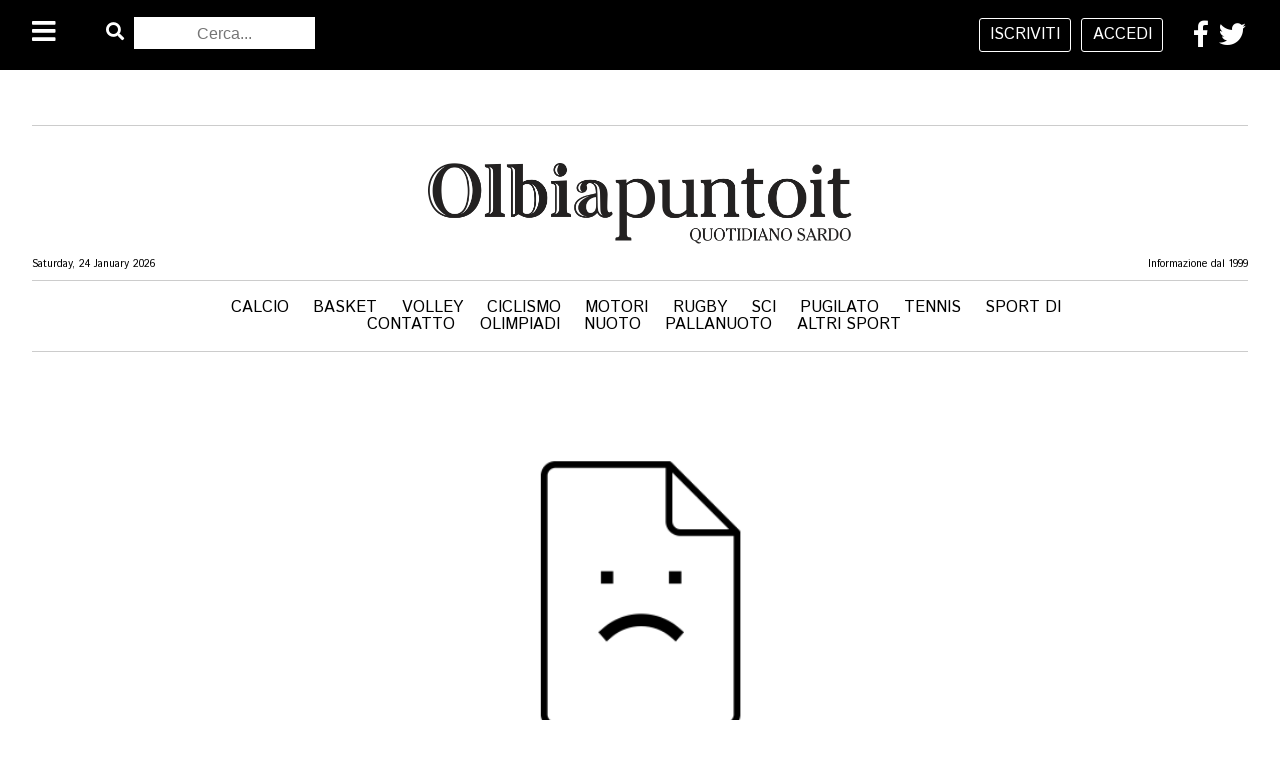

--- FILE ---
content_type: text/html; charset=utf-8
request_url: https://www.olbia.it/edizione/nuoro/rugby
body_size: 4084
content:
<!DOCTYPE html><html lang="it"><head>
    <title></title>
    <meta http-equiv="Content-Type" content="text/html; charset=UTF-8" />
    <meta name="description" content="" />
    <meta name="keywords" content="" />
    <link href="/images/favicon.ico" rel="shortcut icon" type="image/x-icon" />
    <meta name="author" content="www.dodify.com" /><link rel="canonical" hreflang="it" href="/edizione/nuoro/rugby" /><link href="https://cdnjs.cloudflare.com/ajax/libs/meyer-reset/2.0/reset.min.css" rel="stylesheet" type="text/css" /><link href="https://fonts.googleapis.com/css2?family=Source+Serif+Pro:wght@300;400;700&display=swap" rel="stylesheet" type="text/css" /><link href="https://fonts.googleapis.com/css2?family=Istok+Web:wght@400;700&display=swap" rel="stylesheet" type="text/css" /><link href="https://use.fontawesome.com/releases/v5.1.0/css/all.css" rel="stylesheet" type="text/css" /><link href="/style/main.css?v=2" rel="stylesheet" type="text/css" /><link href="/style/error-and-notifications.css" rel="stylesheet" type="text/css" /><script src="https://cdnjs.cloudflare.com/ajax/libs/jquery/3.7.1/jquery.min.js" type="text/javascript"></script><script src="//ajax.googleapis.com/ajax/libs/jquery/1.11.0/jquery.min.js" type="text/javascript"></script><script src="/js/interface.js?v=3" type="text/javascript"></script><meta name="viewport" content="width=device-width, initial-scale=1, maximum-scale=5" /><script async src="https://securepubads.g.doubleclick.net/tag/js/gpt.js"></script>
<!-- Facebook Pixel Code -->
<script>
  !function(f,b,e,v,n,t,s)
  {if(f.fbq)return;n=f.fbq=function(){n.callMethod?
  n.callMethod.apply(n,arguments):n.queue.push(arguments)};
  if(!f._fbq)f._fbq=n;n.push=n;n.loaded=!0;n.version='2.0';
  n.queue=[];t=b.createElement(e);t.async=!0;
  t.src=v;s=b.getElementsByTagName(e)[0];
  s.parentNode.insertBefore(t,s)}(window, document,'script',
  'https://connect.facebook.net/en_US/fbevents.js');
  fbq('init', '137569588544386');
  fbq('track', 'PageView');
</script>
<noscript>
  <img height="1" width="1" style="display:none" 
       src="https://www.facebook.com/tr?id=137569588544386&ev=PageView&noscript=1"/>
</noscript>
<!-- End Facebook Pixel Code --><script async src="https://securepubads.g.doubleclick.net/tag/js/gpt.js"></script>
<script>
    window.googletag = window.googletag || {cmd: []};
    googletag.cmd.push(function() {
        googletag.defineSlot('/22196979218/banner_wide/home_banner_wide_1', [[750, 300], [970, 300], 'fluid'], 'div-gpt-ad-1611250195053-0').addService(googletag.pubads())
        googletag.pubads().enableSingleRequest();
        googletag.enableServices();
    });
</script>
    <!--[if lt IE 9]>
        <script src="https://cdnjs.cloudflare.com/ajax/libs/html5shiv/3.7.3/html5shiv.min.js" type="text/javascript"></script>
    <![endif]--><script async src="https://www.googletagmanager.com/gtag/js?id=UA-22268876-1"></script>
<script>
  window.dataLayer = window.dataLayer || [];
  function gtag(){dataLayer.push(arguments);}
  gtag('js', new Date());

  gtag('config', 'UA-22268876-1');
</script></head><body><header class="bgBlack">
    <div class="left">
        <div class="left">
            <i class="left fas fa-bars openClose white"></i>
        </div>
        <div class="right">
            <i class="left fas fa-search white" aria-hidden="true"></i>
            <form id="search" action="/ricerca" method="post" class="left">
                <fieldset>
                    <input type="text" name="searchBox" id="searchBox" placeholder="Cerca..."></input>
                </fieldset>
            </form>
        </div>
    </div>
    <div class="center">
                <a id="logo" href="/">
            <img src="/images/layout/logo-header.png" alt="Olbia.it" />
        </a>
    </div>
    <div class="right">
        <div class="left button-account">
            <a class="left button white guest" href="/registrati">iscriviti</a>
            <a class="right button white guest" href="/login">accedi</a>
            <a class="left button white user" href="/profilo">Profilo</a>
            <a class="right button white user" href="/logout">logout</a>
        </div>
        <a class="white right account"><i class="fa fa-user fa-2x"></i></a>
        <div id="dropdown">
            <a class="button white guest" href="/registrati">iscriviti</a>
            <a class="button white guest" href="/login">accedi</a>
            <a class="button white user" href="/profilo">Profilo</a>
            <a class="button white user" href="/logout">logout</a>
        </div>
        <div class="right">
            <a class="left" href="https://www.facebook.com/ilgiornalediolbia" rel="external"><i class="fab fa-facebook-f white" aria-hidden="true"></i></a>
            <a class="right" href="https://twitter.com/olbia_it" rel="external"><i class="fab fa-twitter white" aria-hidden="true"></i></a>
        </div>
    </div>
</header>
<div id="menuCover" class="cover menuDrop"></div>
<div id="menu">
    <ul>
        <li class="search">
            <i class="left fas fa-search white" aria-hidden="true"></i>
            <form id="search" action="/ricerca" method="post" class="left">
                <fieldset>
                    <input type="text" name="searchBox" id="searchBox" placeholder=""></input>
                </fieldset>
            </form>
        </li>
        <li class="notLine"><a class="white" href="/edizione/nuoro/politica">Politica</a> 
    <ul></ul>
</li><li class="notLine"><a class="white" href="/edizione/nuoro/cronaca">Cronaca</a> <i class="fa fa-angle-down right" aria-hidden="true"></i>
    <ul><li><a class="white" href="/edizione/nuoro/nera">Nera</a></li><li><a class="white" href="/edizione/nuoro/bianca">Bianca</a></li><li><a class="white" href="/edizione/nuoro/rosa">Rosa</a></li><li><a class="white" href="/edizione/nuoro/giudiziaria">Giudiziaria</a></li></ul>
</li><li class="notLine"><a class="white" href="/edizione/nuoro/sport">Sport</a> <i class="fa fa-angle-down right" aria-hidden="true"></i>
    <ul><li><a class="white" href="/edizione/nuoro/calcio">Calcio</a></li><li><a class="white" href="/edizione/nuoro/basket">Basket</a></li><li><a class="white" href="/edizione/nuoro/volley">Volley</a></li><li><a class="white" href="/edizione/nuoro/ciclismo">Ciclismo</a></li><li><a class="white" href="/edizione/nuoro/motori">Motori</a></li><li><a class="white" href="/edizione/nuoro/rugby">Rugby</a></li><li><a class="white" href="/edizione/nuoro/sci">Sci</a></li><li><a class="white" href="/edizione/nuoro/pugilato">Pugilato</a></li><li><a class="white" href="/edizione/nuoro/tennis">Tennis</a></li><li><a class="white" href="/edizione/nuoro/sport-di-contatto">Sport di contatto</a></li><li><a class="white" href="/edizione/nuoro/olimpiadi">Olimpiadi</a></li><li><a class="white" href="/edizione/nuoro/nuoto">Nuoto</a></li><li><a class="white" href="/edizione/nuoro/pallanuoto">Pallanuoto</a></li><li><a class="white" href="/edizione/nuoro/aptri-sport">Altri Sport</a></li></ul>
</li><li class="notLine"><a class="white" href="/edizione/nuoro/economia">Economia</a> <i class="fa fa-angle-down right" aria-hidden="true"></i>
    <ul><li><a class="white" href="/edizione/nuoro/news">News</a></li><li><a class="white" href="/edizione/nuoro/borsa">Borsa</a></li><li><a class="white" href="/edizione/nuoro/valute">Valute</a></li></ul>
</li><li class="notLine"><a class="white" href="/edizione/nuoro/cultura">Cultura</a> <i class="fa fa-angle-down right" aria-hidden="true"></i>
    <ul><li><a class="white" href="/edizione/nuoro/arte-e-spettacolo">Arte e Spettacolo</a></li><li><a class="white" href="/edizione/nuoro/cinema">Cinema</a></li><li><a class="white" href="/edizione/nuoro/musica">Musica</a></li><li><a class="white" href="/edizione/nuoro/tv">TV</a></li><li><a class="white" href="/edizione/nuoro/satira">Satira</a></li><li><a class="white" href="/edizione/nuoro/storia">Storia</a></li></ul>
</li><li class="notLine"><a class="white" href="/edizione/nuoro/annunci">Annunci</a> <i class="fa fa-angle-down right" aria-hidden="true"></i>
    <ul><li><a class="white" href="/edizione/nuoro/necrologi">Necrologi</a></li><li><a class="white" href="/edizione/nuoro/lavoro">Lavoro</a></li><li><a class="white" href="/edizione/nuoro/eventi">Eventi</a></li></ul>
</li><li class="notLine"><a class="white" href="/edizione/nuoro/generale">Generale</a> <i class="fa fa-angle-down right" aria-hidden="true"></i>
    <ul><li><a class="white" href="/edizione/nuoro/cucina">Cucina</a></li><li><a class="white" href="/edizione/nuoro/turismo">Turismo</a></li><li><a class="white" href="/edizione/nuoro/salute">Salute</a></li><li><a class="white" href="/edizione/nuoro/animali">Animali</a></li><li><a class="white" href="/edizione/nuoro/lettere">Lettere</a></li><li><a class="white" href="/edizione/nuoro/fotografia">Fotografia</a></li></ul>
</li><li class="notLine"><a class="white" href="/edizione/nuoro/olbiachefu">Olbiachefu</a> 
    <ul></ul>
</li>        <!--<li class="lineTop">
            Edizioni locali <i class="fa fa-angle-down right" aria-hidden="true"></i>
            <ul><li><a href="/edizione/mondo/rugby" class="white">Mondo</a></li><li><a href="/edizione/italia/rugby" class="white">Italia</a></li><li><a href="/edizione/sardegna/rugby" class="white">Sardegna</a></li><li><a href="/edizione/olbia/rugby" class="white">Olbia</a></li><li><a href="/edizione/sassari/rugby" class="white">Sassari</a></li><li><a href="/edizione/cagliari/rugby" class="white">Cagliari</a></li><li><a href="/edizione/nuoro/rugby" class="white">Nuoro</a></li><li><a href="/edizione/arzachena/rugby" class="white">Arzachena</a></li><li><a href="/edizione/gallura/rugby" class="white">Gallura</a></li></ul>
        </li>-->
        <li class="lineTop"><a class="white" href="/autori">Autori</a></li>
        <li class="lineTop"><a class="white" href="/contatti">Contatti</a></li>
        <li class="dark-mode">Site Mode: <i class="fas fa-sun blue dark-switch" aria-hidden="true"></i> <i class="fas fa-moon white dark-switch" aria-hidden="true"></i></li>
    </ul>
</div><section class="space all-center left lineBottom news-top first">
    <!-- /22196979218/wide/home_banner_wide_1 -->
<div id="div-gpt-ad-1611250195053-0" class="adv">
    <script>
        googletag.cmd.push(function() { googletag.display('div-gpt-ad-1611250195053-0'); });
    </script>
</div></section>
<section id="presentation">
    <a href="/" class="logo one-thirds"><img id="main-logo" src="/images/layout/logo.png"></a>
    <div class="info all-center left">
        <p class="left small">Saturday, 24 January 2026</p>
        <p class="right small">Informazione dal 1999</p>
    </div>
    <div class="menu lineBottom lineTop left all-center">
                <a href="/edizione/nuoro/calcio">Calcio</a><a href="/edizione/nuoro/basket">Basket</a><a href="/edizione/nuoro/volley">Volley</a><a href="/edizione/nuoro/ciclismo">Ciclismo</a><a href="/edizione/nuoro/motori">Motori</a><a href="/edizione/nuoro/rugby">Rugby</a><a href="/edizione/nuoro/sci">Sci</a><a href="/edizione/nuoro/pugilato">Pugilato</a><a href="/edizione/nuoro/tennis">Tennis</a><a href="/edizione/nuoro/sport-di-contatto">Sport di contatto</a><a href="/edizione/nuoro/olimpiadi">Olimpiadi</a><a href="/edizione/nuoro/nuoto">Nuoto</a><a href="/edizione/nuoro/pallanuoto">Pallanuoto</a><a href="/edizione/nuoro/aptri-sport">Altri Sport</a>    <!--<select name="forma" onchange="location = this.value;">
        <option value="" disabled="disabled" selected="selected">Edizioni locali</option>
        <option value="/edizione/mondo/rugby">Mondo</option><option value="/edizione/italia/rugby">Italia</option><option value="/edizione/sardegna/rugby">Sardegna</option><option value="/edizione/olbia/rugby">Olbia</option><option value="/edizione/sassari/rugby">Sassari</option><option value="/edizione/cagliari/rugby">Cagliari</option><option value="/edizione/nuoro/rugby">Nuoro</option><option value="/edizione/arzachena/rugby">Arzachena</option><option value="/edizione/gallura/rugby">Gallura</option>    </select>-->
    </div>
</section>
<section class="news-top first" id="first">
    <div class="wrapper">
        <img src="/images/layout/500.png">
        <p>Al momento, non ci sono articoli in questa categoria!</p>
        <div class="all">
            <a class="button" href="/">Torna alla home</a>
        </div>
    </div>
</section>
<footer class="bgBlack white">
    <div class="left all-center news-top">
        <div class="all left space">
            <div class="left one-thirds-left">
                <img src="/images/layout/logo-footer.png" />
            </div>
            <div class="left social">
               <a class="left" href="https://www.facebook.com/ilgiornalediolbia" rel="external"><i class="fab fa-facebook-square white"></i></a>
               <a class="left" href="https://twitter.com/olbia_it" rel="external"><i class="fab fa-twitter-square white"></i></a>
               <a class="left" href="https://www.instagram.com/olbia.it/?hl=it" rel="external"><i class="fab fa-instagram white"></i></a>
            </div>
        </div>
        <div class="left all lineBottomWhite space">
            <div class="left one-quarter-left category">
                <h5>SEZIONI</h5>
                <ul>
                    <li><a href="/edizione/nuoro/politica">Politica</a></li><li><a href="/edizione/nuoro/cronaca">Cronaca</a></li><li><a href="/edizione/nuoro/sport">Sport</a></li><li><a href="/edizione/nuoro/economia">Economia</a></li><li><a href="/edizione/nuoro/cultura">Cultura</a></li><li><a href="/edizione/nuoro/annunci">Annunci</a></li><li><a href="/edizione/nuoro/generale">Generale</a></li><li><a href="/edizione/nuoro/olbiachefu">Olbiachefu</a></li>                </ul>
            </div>
            <div class="left one-quarter-center locations">
                <h5>EDIZIONI LOCALI</h5>
                <ul>
                    <li><a href="/edizione/mondo/rugby">Mondo</a></li><li><a href="/edizione/italia/rugby">Italia</a></li><li><a href="/edizione/sardegna/rugby">Sardegna</a></li><li><a href="/edizione/olbia/rugby">Olbia</a></li><li><a href="/edizione/sassari/rugby">Sassari</a></li><li><a href="/edizione/cagliari/rugby">Cagliari</a></li><li><a href="/edizione/nuoro/rugby">Nuoro</a></li><li><a href="/edizione/arzachena/rugby">Arzachena</a></li><li><a href="/edizione/gallura/rugby">Gallura</a></li>                </ul>
            </div>
            <div class="left one-quarter-center general">
                <h5>GENERALE</h5>
                <ul>
                    <li><a href="https://www.iubenda.com/privacy-policy/253441" class="iubenda-nostyle no-brand iubenda-embed" title="Privacy Policy">Privacy Policy</a></li>
                    <li><a href="https://www.iubenda.com/privacy-policy/253441/cookie-policy" class="iubenda-nostyle no-brand iubenda-embed" title="Cookie Policy">Cookie Policy</a></li>
                    <li><a href="https://www.iubenda.com/termini-e-condizioni/253441" class="iubenda-nostyle no-brand iubenda-embed" title="Termini e Condizioni ">Termini e Condizioni</a></li>
                    <li><a href="/contatti" title="Contatti">Contatti</a></li>
                    <li><a href="/autori" title="Autori">Autori</a></li>
                </ul>
            </div>
            <div class="left one-quarter-right news">
                <h5>ARCHIVIO</h5>
                <ul>
                    <li><a href="/vigili-del-fuoco-impegnati-in-130-interventi-salvati-anche-3-cavalli">Vigili del fuoco impegnati in 130 interventi: salvati anche 3 cavalli</a></li><li><a href="/albero-sradicato-dal-vento-cade-su-un-auto-in-transito">Albero sradicato dal vento cade su un auto in transito: feriti i due occupanti</a></li><li><a href="/maltempo-nellisola-due-uomini-dispersi-in-ogliastra-">Maltempo nell’Isola: due uomini dispersi in Ogliastra </a></li><li><a href="/si-aggrava-il-bilancio-del-frontale-sulla-sp-129-un-morto-e-tre-feriti">Si aggrava il bilancio del frontale sulla SP 129: un morto e tre feriti</a></li><li><a href="/frontale-sulla-strada-provinciale-129-4-feriti-con-fratture-multiple">Frontale sulla strada Provinciale 129: 4 feriti con fratture multiple</a></li>                </ul>
            </div>
        </div>
        <div class="all legal">
            <p>Olbia.it - Quotidiano Online | Iscrizione al registro della stampa del Tribunale di Tempio Pausania n°2/2016 V.G. 338/16 emessa il 17/5/2016 e depositata in cancelleria il 10/5/2016.<br />Direttore Responsabile: Angela Deiana Galiberti. Editore: Hermaea Lab SRL con sede ad Olbia, P.Iva 02450930900, ISSN 2784-9414 Olbiapuntoit<br />Copyright© 2021 Olbia.it<br />Hosting DigitalOcean, gestito da dodify Ltd. Via Andrea Pozzo 23, Olbia - P.IVA 02566010902</br >La testata usufruisce del contributo della Regione Sardegna Assesorato della Pubblica Istruzione, Beni Culturali, Informazione, Spettacolo e Sport. Legge regionale 13 aprile 2017 n. 5, art 8 comma 13</p>
        </div>
    </div>
</footer>
</body></html>

--- FILE ---
content_type: text/html; charset=utf-8
request_url: https://www.google.com/recaptcha/api2/aframe
body_size: 266
content:
<!DOCTYPE HTML><html><head><meta http-equiv="content-type" content="text/html; charset=UTF-8"></head><body><script nonce="p8uPdwo2pYrlO6Y7wwq0qA">/** Anti-fraud and anti-abuse applications only. See google.com/recaptcha */ try{var clients={'sodar':'https://pagead2.googlesyndication.com/pagead/sodar?'};window.addEventListener("message",function(a){try{if(a.source===window.parent){var b=JSON.parse(a.data);var c=clients[b['id']];if(c){var d=document.createElement('img');d.src=c+b['params']+'&rc='+(localStorage.getItem("rc::a")?sessionStorage.getItem("rc::b"):"");window.document.body.appendChild(d);sessionStorage.setItem("rc::e",parseInt(sessionStorage.getItem("rc::e")||0)+1);localStorage.setItem("rc::h",'1769258022504');}}}catch(b){}});window.parent.postMessage("_grecaptcha_ready", "*");}catch(b){}</script></body></html>

--- FILE ---
content_type: text/css;charset=UTF-8
request_url: https://www.olbia.it/style/error-and-notifications.css
body_size: -101
content:
/*
 *  Error and notification style for OlbiaPuntoIt template.
 */
div.wrapper {
    width: 40%;
    display: block;
    text-align: center;
    margin: 0 auto;
}

div.wrapper img {
    width: 50%;
    margin-bottom: 2em;
}

div.wrapper p {
    display: block;
    font-size: 1.2em;
    margin-bottom: 1em;
}

div.wrapper h1 {
    display: block;
    font-size: 1.5em;
    margin-bottom: 1em;
}

div.wrapper a.button {
    margin: 0 2.5%;
}